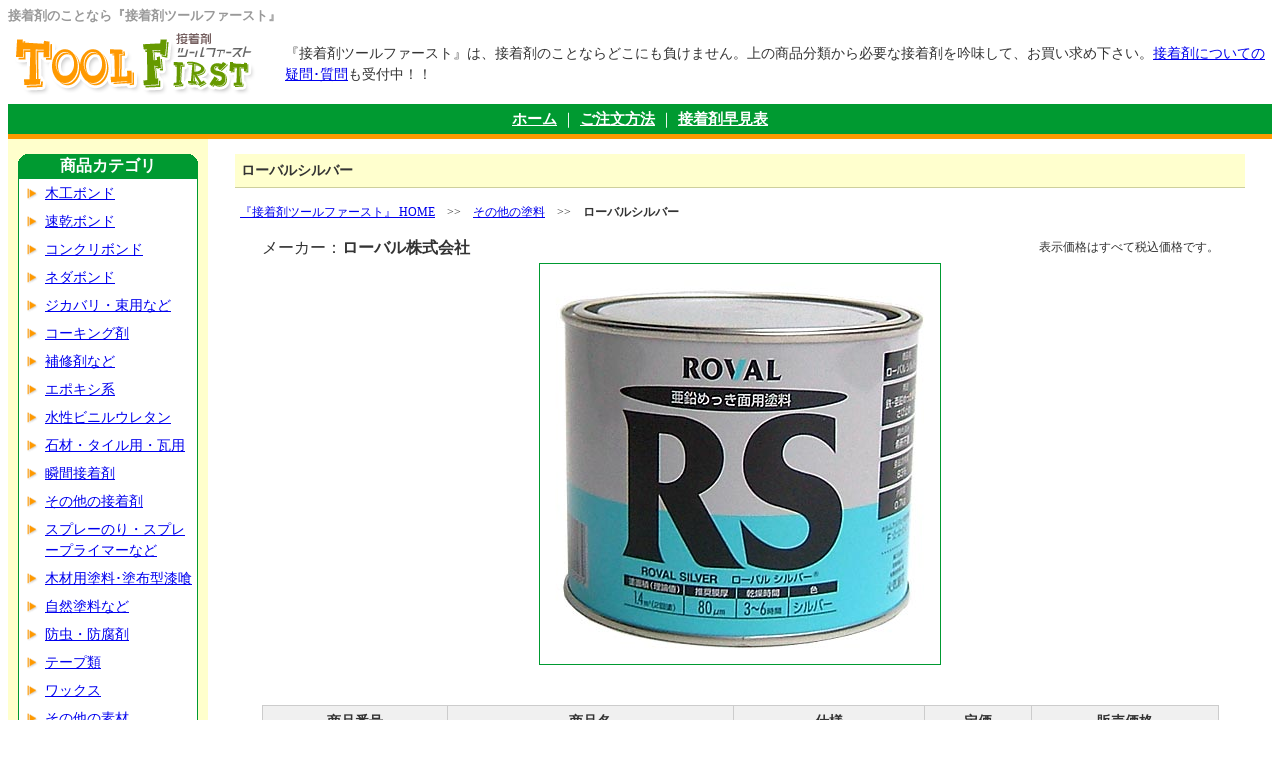

--- FILE ---
content_type: text/html
request_url: https://toolfirst.jp/other_toryou/roval_silver.htm
body_size: 4898
content:
<!DOCTYPE HTML PUBLIC "-//W3C//DTD HTML 4.01 Transitional//EN">
<html>
<head>
<title>ローバル　ジンクリッチ塗料</title>
<META name="description" content="ツールファーストは、ローバルの通信販売のお店です。">
<META name="keywords" content="亜鉛メッキ,ジンクリッチ,接着剤,ボンド,コニシ,セメダイン,アイカ工業,キシラデコール,ノンロット,VATON,テープ">
<META http-equiv="Content-Type" content="text/html; charset=Shift_JIS">
<META http-equiv="Content-Style-Type" content="text/css">
<link href="../defult.css" rel="stylesheet" type="text/css">
</head>

<body>
<span class="top-text"><strong>接着剤のことなら『接着剤ツールファースト』</strong></span><a name="top"></a><br>
<table width="100%"  border="0" cellspacing="0" cellpadding="0">
<tr>
<td width="277"><a href="../index.htm"><img src="../img/title.gif" alt="接着剤ツールファースト" width="277" height="80" border="0"></a></td>
<td><span class="honbun">『接着剤ツールファースト』は、接着剤のことならどこにも負けません。上の商品分類から必要な接着剤を吟味して、お買い求め下さい。<a href="../about/contact.htm">接着剤についての疑問･質問</a>も受付中！！</span></td>
</tr>
</table><!-- #BeginLibraryItem "/Library/navi_top.lbi" --><table width=100% border=0 align="center" cellpadding=0 cellspacing=0 bgcolor=#009A31>
<tr valign="middle">	  
<td align="center">
<table width="700" height="30" border="0" cellpadding="0" cellspacing="0">
<tr>
<td align="center"><span class="midashi-w2"><a href="../index.htm" class="midashi-w2">ホーム</a></span><span class="w"> ｜ </span><span class="midashi-w2"><a href="../about/tejun.htm" class="midashi-w2">ご注文方法</a></span><span class="w"> </span><span class="w">｜ </span><a href="../hayami/index.htm" class="midashi-w2">接着剤早見表</a></td>
</tr>
</table></td>
</tr>
</table><!-- #EndLibraryItem --><table width="100%" border="0" align="center" cellpadding="0" cellspacing="0" bgcolor="#FF9900">
<tr>
<td align="center"><img src="../img/s.gif" width="700" height="5"></td>
</tr>
</table>
<table width="100%" border="0" align="center" cellpadding="0" cellspacing="0">
<tr>
<td width="200" align="center" valign="top" bgcolor="#FFFFCC"><!-- #BeginLibraryItem "/Library/navi_basic.lbi" --><table width="100" border="0" cellspacing="0" cellpadding="0">
<tr>
<td><img src="../img/s.gif" width="1" height="15"></td>
</tr>
</table>
<table width="180" border="0" cellpadding="0" cellspacing="0">
<tr>
<td height="24" align="center" background="../img/tab.gif" class="midashi-w">商品カテゴリ</td>
</tr>
<tr>
<td bgcolor="#FFFFFF"><table width="100%" border="0" cellpadding="0" cellspacing="1" bgcolor="#009933">
<tr>
<td bgcolor="#FFFFFF"><table width="100%" border="0" cellspacing="1" cellpadding="3">
<tr>
<td width="15" align="right" valign="top" class="honbun"><img src="../img/point.gif" width="11" height="17"></td>
<td class="honbun"><a href="../mokkou/index.htm">木工ボンド</a></td>
</tr>
<tr>
<td width="15" align="right" valign="top" class="honbun"><img src="../img/point.gif" width="11" height="17"></td>
<td class="honbun"><a href="../sokkan/index.htm">速乾ボンド</a></td>
</tr>
<tr>
<td width="15" align="right" valign="top" class="honbun"><img src="../img/point.gif" width="11" height="17"></td>
<td class="honbun"><a href="../konkuri/index.htm">コンクリボンド</a></td>
</tr>
<tr>
<td width="15" align="right" valign="top" class="honbun"><img src="../img/point.gif" width="11" height="17"></td>
<td class="honbun"><a href="../neda/index.htm">ネダボンド</a></td>
</tr>
<tr>
<td width="15" align="right" valign="top" class="honbun"><img src="../img/point.gif" width="11" height="17"></td>
<td class="honbun"><a href="../jikabari/index.htm">ジカバリ・束用など</a></td>
</tr>
<tr>
<td width="15" align="right" valign="top" class="honbun"><img src="../img/point.gif" width="11" height="17"></td>
<td class="honbun"><a href="../caulking/index.htm">コーキング剤</a></td>
</tr>
<tr>
<td width="15" align="right" valign="top" class="honbun"><img src="../img/point.gif" width="11" height="17"></td>
<td class="honbun"><a href="../hosyuu/index.htm">補修剤など</a></td>
</tr>
<tr>
<td width="15" align="right" valign="top" class="honbun"><img src="../img/point.gif" width="11" height="17"></td>
<td class="honbun"><a href="../epoxy/index.htm">エポキシ系</a></td>
</tr>
<tr>
<td width="15" align="right" valign="top" class="honbun"><img src="../img/point.gif" width="11" height="17"></td>
<td class="honbun"><a href="../urethane/index.htm">水性ビニルウレタン</a></td>
</tr>
<tr>
<td width="15" align="right" valign="top" class="honbun"><img src="../img/point.gif" width="11" height="17"></td>
<td class="honbun"><a href="../stone/index.htm">石材・タイル用・瓦用</a></td>
</tr>
<tr>
<td width="15" align="right" valign="top" class="honbun"><img src="../img/point.gif" width="11" height="17"></td>
<td class="honbun"><a href="../syunkan/index.htm">瞬間接着剤</a></td>
</tr>
<tr>
<td width="15" align="right" valign="top" class="honbun"><img src="../img/point.gif" width="11" height="17"></td>
<td class="honbun"><a href="../other_bond/index.htm">その他の接着剤</a></td>
</tr>
<tr>
<td width="15" align="right" valign="top" class="honbun"><img src="../img/point.gif" width="11" height="17"></td>
<td class="honbun"><a href="../spray/index.htm">スプレーのり・スプレープライマーなど</a></td>
</tr>
<tr>
<td width="15" align="right" valign="top" class="honbun"><img src="../img/point.gif" width="11" height="17"></td>
<td class="honbun"><a href="../mokuzai/index.htm">木材用塗料･塗布型漆喰</a></td>
</tr>
<tr>
<td width="15" align="right" valign="top" class="honbun"><img src="../img/point.gif" width="11" height="17"></td>
<td class="honbun"><a href="../shizen/index.htm">自然塗料など</a></td>
</tr>
<tr>
<td width="15" align="right" valign="top" class="honbun"><img src="../img/point.gif" width="11" height="17"></td>
<td class="honbun"><a href="../boucyuu/index.htm">防虫・防腐剤</a></td>
</tr>
<tr>
<td width="15" align="right" valign="top" class="honbun"><img src="../img/point.gif" width="11" height="17"></td>
<td class="honbun"><a href="../tape/index.htm">テープ類</a></td>
</tr>
<tr>
<td width="15" align="right" valign="top" class="honbun"><img src="../img/point.gif" width="11" height="17"></td>
<td class="honbun"><a href="../wax/index.htm">ワックス</a></td>
</tr>
<tr>
<td width="15" align="right" valign="top" class="honbun"><img src="../img/point.gif" width="11" height="17"></td>
<td class="honbun"><a href="../other/index.htm">その他の素材</a></td>
</tr>
<tr>
<td width="15" align="right" valign="top" class="honbun"><img src="../img/point.gif" width="11" height="17"></td>
<td class="honbun"><a href="index.htm">その他の塗料</a></td>
</tr>
<tr>
<td width="15" align="right" valign="top" class="honbun"><img src="../img/point.gif" width="11" height="17"></td>
<td class="honbun"><a href="../tosouyougu/index.htm">塗装用具その他</a></td>
</tr>
</table></td>
</tr>
<tr>
<td bgcolor="#FFFFFF"><table width="100%" border="0" cellspacing="1" cellpadding="3">
<tr>
<td width="15" align="right" valign="top" class="honbun"><img src="../img/point.gif" width="11" height="17"></td>
<td class="honbun"><a href="../hayami/index.htm">接着剤早見表</a></td>
</tr>
</table></td>
</tr>
</table></td>
</tr>
</table>
<table width="100" border="0" cellspacing="0" cellpadding="0">
<tr>
<td><img src="../img/s.gif" width="1" height="15"></td>
</tr>
</table>
<table width="180" border="0" cellpadding="0" cellspacing="0">
<tr>
<td height="24" align="center" background="../img/tab.gif" class="midashi-w2">接着剤知識コーナー</td>
</tr>
<tr>
<td bgcolor="#FFFFFF"><table width="100%" border="0" cellpadding="0" cellspacing="1" bgcolor="#009933">
<tr>
<td bgcolor="#FFFFFF"><table width="100%" border="0" cellspacing="1" cellpadding="3">
<tr>
<td width="15" align="right" valign="top"><img src="../img/point.gif" width="11" height="17"></td>
<td class="honbun"> <a href="../chishiki/koukateki.htm">接着剤を効果的に使用するために</a></td>
</tr>
<tr>
<td align="right" valign="top" class="honbun"><img src="../img/point.gif" width="11" height="17"></td>
<td class="honbun"><a href="../chishiki/tekisetsu.htm">接着剤の適切な使い方</a></td>
</tr>
<tr>
<td align="right" valign="top" class="honbun"><img src="../img/point.gif" width="11" height="17"></td>
<td class="honbun"><a href="../chishiki/check_p.htm">接着の被着材別チェックポイント</a></td>
</tr>
<tr>
<td align="right" valign="top" class="honbun"><img src="../img/point.gif" width="11" height="17"></td>
<td class="honbun"><a href="../chishiki/hagashi.htm">接着剤のはがし方の基本</a></td>
</tr>
<tr>
<td align="right" valign="top" class="honbun"><img src="../img/point.gif" width="11" height="17"></td>
<td class="honbun"><a href="../chishiki/shiken.htm">接着剤の試験方法</a></td>
</tr>
<tr>
<td align="right" valign="top" class="honbun"><img src="../img/point.gif" width="11" height="17"></td>
<td class="honbun"><a href="../chishiki/word.htm">接着用語集</a></td>
</tr>
</table></td>
</tr>
</table></td>
</tr>
</table>
<table width="100" border="0" cellspacing="0" cellpadding="0">
<tr>
<td><img src="../img/s.gif" width="1" height="15"></td>
</tr>
</table>
<table width="180" border="0" cellpadding="0" cellspacing="0">
<tr>
<td height="24" align="center" background="../img/tab.gif" class="midashi-w2">このサイトについて</td>
</tr>
<tr>
<td bgcolor="#FFFFFF"><table width="100%" border="0" cellpadding="0" cellspacing="1" bgcolor="#009933">
<tr>
<td bgcolor="#FFFFFF"><table width="100%" border="0" cellspacing="1" cellpadding="3">
<tr>
<td width="15" align="right" valign="top" class="honbun"><img src="../img/point.gif" width="11" height="17"></td>
<td class="honbun"> <a href="../about/tejun.htm">ご注文方法</a></td>
</tr>
<tr>
<td align="right" valign="top" class="honbun"><img src="../img/point.gif" width="11" height="17"></td>
<td class="honbun"><a href="../about/shiharai.htm">お支払方法</a></td>
</tr>
<tr>
<td align="right" valign="top" class="honbun"><img src="../img/point.gif" width="11" height="17"></td>
<td class="honbun"><a href="../about/souryo.htm">送料（配達方法）</a></td>
</tr>
<tr>
<td align="right" valign="top" class="honbun"><img src="../img/point.gif" width="11" height="17"></td>
<td class="honbun"><a href="../about/henpin.htm">返品について</a></td>
</tr>
<tr>
<td align="right" valign="top" class="honbun"><img src="../img/point.gif" width="11" height="17"></td>
<td class="honbun"><a href="../about/kiyaku.htm">販売規約</a></td>
</tr>
<tr>
<td align="right" valign="top" class="honbun"><img src="../img/point.gif" width="11" height="17"></td>
<td class="honbun"><a href="../about/contact.htm">お問い合わせフォーム</a></td>
</tr>
</table></td>
</tr>
</table></td>
</tr>
</table>
<table width="100" border="0" cellspacing="0" cellpadding="0">
<tr>
<td><img src="../img/s.gif" width="1" height="15"></td>
</tr>
</table>
<table width="180" border="0" cellpadding="0" cellspacing="0">
<tr>
<td height="24" align="center" background="../img/tab.gif" class="midashi-w2">リンク・その他について</td>
</tr>
<tr>
<td bgcolor="#FFFFFF"><table width="100%" border="0" cellpadding="0" cellspacing="1" bgcolor="#009933">
<tr>
<td bgcolor="#FFFFFF"><table width="100%" border="0" cellspacing="1" cellpadding="3">
<tr>
<td align="right" valign="top" class="honbun"><img src="../img/point.gif" width="11" height="17"></td>
<td class="honbun"><a href="../link/index.htm">相互リンク集1</a></td>
</tr>
<tr>
<td align="right" valign="top" class="honbun"><img src="../img/point.gif" width="11" height="17"></td>
<td class="honbun"><a href="../link2/index.htm">相互リンク集2</a></td>
</tr>
<tr>
<td align="right" valign="top" class="honbun"><img src="../img/point.gif" width="11" height="17"></td>
<td class="honbun"><a href="../link3/index.htm">相互リンク集3</a></td>
</tr>
<tr>
<td align="right" valign="top" class="honbun"><img src="../img/point.gif" width="11" height="17"></td>
<td class="honbun"><a href="../linkG/index.htm">相互リンク集G</a></td>
</tr>
<tr>
<td align="right" valign="top" class="honbun"><img src="../img/point.gif" width="11" height="17"></td>
<td class="honbun"><a href="../column/index.htm">店長のコラム</a></td>
</tr>
</table></td>
</tr>
</table></td>
</tr>
</table>
<table width="100" border="0" cellspacing="0" cellpadding="0">
<tr>
<td><img src="../img/s.gif" width="1" height="15"></td>
</tr>
</table>
<table width="180" border="0" cellspacing="0" cellpadding="5">
<tr>
<td class="honbun-s"><p>&nbsp;</p>
<p>接着剤ツールファースト</p>
<p> 電話・Faxでのお問い合わせ<br>
<span class="honbun"><strong>0120-37-3785</strong></span><br>
（平日AM9:00～PM5:00）<br>
<br>
メールでのお問い合わせ<br>
<a href="mailto:info@toolfirst.jp">info@toolfirst.jp</a> </p>
<p><br>
サイトに載っていない商品や質問など、お気軽にお問合せください。</p>
</td>
</tr>
</table>
<table width="100" border="0" cellspacing="0" cellpadding="0">
<tr>
<td><img src="../img/s.gif" width="1" height="15"></td>
</tr>
</table>
<!-- #EndLibraryItem --></td>
<td align="center" valign="top"><table width="100" border="0" cellspacing="0" cellpadding="0">
<tr>
<td><img src="../img/s.gif" width="1" height="15"></td>
</tr>
</table>
<table width="95%" border="0" cellpadding="5" cellspacing="1" bgcolor="#FFFFCE">
<tr>
<td class="honbun"><span class="midashi-ｌ"><strong>ローバルシルバー</strong></span></td>
</tr>
</table>
<table width="95%"  border="0" cellpadding="0" cellspacing="0" bgcolor="CECF9C">
<tr>
<td><img src="../img/s.gif" width="1" height="1"></td>
</tr>
</table>
<table width="95%" height="50" border="0" cellpadding="5" cellspacing="0">
<tr>
<td class="honbun-s"><a href="../index.htm">『接着剤ツールファースト』 HOME</a>　&gt;&gt;　<a href="index.htm">その他の塗料</a>　&gt;&gt;　<strong>ローバルシルバー</strong></td>
</tr>
</table>
<table width="90%"  border="0" cellspacing="0" cellpadding="0">
<tr>
<td class="midashi-m">メーカー：<strong>ローバル株式会社</strong></td>
<td align="right" class="honbun-s">表示価格はすべて税込価格です。</td>
</tr>
</table>
<table width="100" border="0" cellspacing="0" cellpadding="0">
<tr>
<td><img src="../img/s.gif" width="1" height="5"></td>
</tr>
</table>
<table width="400" border="0" cellpadding="0" cellspacing="1" bgcolor="#009A31">
<tr>
<td bgcolor="#FFFFFF"><img src="../cart/m_shop/l_image/053100.jpg" alt="" width="400" height="400"></td>
</tr>
</table>
<table width="100" border="0" cellspacing="0" cellpadding="0">
<tr>
<td><img src="../img/s.gif" width="1" height="20"></td>
</tr>
</table>
<table width="100" border="0" cellspacing="0" cellpadding="0">
<tr>
<td><img src="../img/s.gif" width="1" height="20"></td>
</tr>
</table>
<table width="90%" border=0 cellpadding=5 cellspacing=1 bgcolor="#CCCCCC" class="navi-table">
<tr align="center" bgcolor="#f0f0f0" class="honbun"> 
<td nowrap><strong>商品番号</strong></td>
<td width="30%" bgcolor="#f0f0f0"><strong>商品名</strong></td>
<td width="20%" bgcolor="#f0f0f0"><strong>仕様</strong></td>
<td nowrap bgcolor="#f0f0f0"><strong>定価</strong></td>
<td nowrap bgcolor="#f0f0f0"><strong>販売価格</strong></td>
</tr>
<tr align="center" bgcolor="#FFFFFF">
<td nowrap class="data">053090</td>
<td width="30%" bgcolor="#FFFFFF" class="data">ローバルシルバースプレー</td>
<td width="20%" bgcolor="#FFFFFF" class="data">NET.420ml×1本</td>
<td nowrap bgcolor="#FFFFFF" class="data">--円</td>
<td nowrap bgcolor="#FFFFFF" class="honbun">
<span class="data-red-b">1,518円</span></td>
</tr>
<tr align="right" bgcolor="#FFFFFF">
<td colspan="5">

<table border="0" cellpadding="0" cellspacing="0">
<form method="post"
action="https://g107.secure.ne.jp/~g107407/cart/m_shop/mu_shop.cgi"></form>
<tbody><tr><td><span class="honbun-green">NEWサイトへ</span><a href="https://toolfirst.net/?pid=142439031" target="_blank"
style="display:block;background-color: gray;padding:5px
10px;color:#fff;text-decoration:none;">購入する</a>
</td>

</tr>
</tbody></table>

</td>
</tr>
</table>

<table width="90%" border=0 cellpadding=5 cellspacing=1 bgcolor="#CCCCCC" class="navi-table">
<tr align="center" bgcolor="#f0f0f0" class="honbun">
<td nowrap><strong>商品番号</strong></td>
<td width="30%" bgcolor="#f0f0f0"><strong>商品名</strong></td>
<td width="20%" bgcolor="#f0f0f0"><strong>仕様</strong></td>
<td nowrap bgcolor="#f0f0f0"><strong>定価</strong></td>
<td nowrap bgcolor="#f0f0f0"><strong>販売価格</strong></td>
</tr>
<tr align="center" bgcolor="#FFFFFF">
<td nowrap class="data">053100</td>
<td width="30%" bgcolor="#FFFFFF" class="data">ローバルシルバー</td>
<td width="20%" bgcolor="#FFFFFF" class="data">NET.0.7kg×1缶</td>
<td nowrap bgcolor="#FFFFFF" class="data">--円</td>
<td nowrap bgcolor="#FFFFFF" class="honbun"><p class="data-red-b">2,277円</p></td>
</tr>
<tr align="right" bgcolor="#FFFFFF">
<td colspan="5">

<table border="0" cellpadding="0" cellspacing="0">
<form method="post"
action="https://g107.secure.ne.jp/~g107407/cart/m_shop/mu_shop.cgi"></form>
<tbody><tr><td><span class="honbun-green">NEWサイトへ</span><a href="https://toolfirst.net/?pid=142439541" target="_blank"
style="display:block;background-color: gray;padding:5px
10px;color:#fff;text-decoration:none;">購入する</a>
</td>

</tr>
</tbody></table>

</td>
</tr>
</table>

<table width="90%" border=0 cellpadding=5 cellspacing=1 bgcolor="#CCCCCC" class="navi-table">
<tr align="center" bgcolor="#f0f0f0" class="honbun">
<td nowrap><strong>商品番号</strong></td>
<td width="30%" bgcolor="#f0f0f0"><strong>商品名</strong></td>
<td width="20%" bgcolor="#f0f0f0"><strong>仕様</strong></td>
<td nowrap bgcolor="#f0f0f0"><strong>定価</strong></td>
<td nowrap bgcolor="#f0f0f0"><strong>販売価格</strong></td>
</tr>
<tr align="center" bgcolor="#FFFFFF">
<td nowrap class="data">053110</td>
<td width="30%" bgcolor="#FFFFFF" class="data">ローバルシルバー</td>
<td width="20%" bgcolor="#FFFFFF" class="data">NET.3.5kg×1缶</td>
<td nowrap bgcolor="#FFFFFF" class="data">--円</td>
<td nowrap bgcolor="#FFFFFF" class="honbun"><span class="data-red-b">10,230円</span></td>
</tr>
<tr align="right" bgcolor="#FFFFFF">
<td colspan="5">

<table border="0" cellpadding="0" cellspacing="0">
<form method="post"
action="https://g107.secure.ne.jp/~g107407/cart/m_shop/mu_shop.cgi"></form>
<tbody><tr><td><span class="honbun-green">NEWサイトへ</span><a href="https://toolfirst.net/?pid=142439640" target="_blank"
style="display:block;background-color: gray;padding:5px
10px;color:#fff;text-decoration:none;">購入する</a>
</td>

</tr>
</tbody></table>

</td>
</tr>
</table>
<table width="90%" border=0 cellpadding=5 cellspacing=1 bgcolor="#CCCCCC" class="navi-table">
<tr align="center" bgcolor="#f0f0f0" class="honbun">
<td width="18%" nowrap><strong>商品番号</strong></td>
<td width="31%" bgcolor="#f0f0f0"><strong>商品名</strong></td>
<td width="20%" bgcolor="#f0f0f0"><strong>仕様</strong></td>
<td width="12%" nowrap bgcolor="#f0f0f0"><strong>定価</strong></td>
<td width="19%" nowrap bgcolor="#f0f0f0"><strong>販売価格</strong></td>
</tr>
<tr align="center" bgcolor="#FFFFFF">
<td nowrap class="data">053130</td>
<td width="31%" bgcolor="#FFFFFF" class="data">ローバルシンナー</td>
<td width="20%" bgcolor="#FFFFFF" class="data">NET.1L×1缶</td>
<td nowrap bgcolor="#FFFFFF" class="data">--円</td>
<td nowrap bgcolor="#FFFFFF" class="honbun"><span class="data-red-b">1,298円</span></td>
</tr>
<tr align="right" bgcolor="#FFFFFF">
<td colspan="5">

<table border="0" cellpadding="0" cellspacing="0">
<form method="post"
action="https://g107.secure.ne.jp/~g107407/cart/m_shop/mu_shop.cgi"></form>
<tbody><tr><td><span class="honbun-green">NEWサイトへ</span><a href="https://toolfirst.net/?pid=142439863" target="_blank"
style="display:block;background-color: gray;padding:5px
10px;color:#fff;text-decoration:none;">購入する</a>
</td>

</tr>
</tbody></table>

</td>
</tr>
</table>

<table width="90%" height="50" border="0" cellpadding="0"
cellspacing="0" style="margin:30px 0;text-align:center;">
<tbody><tr>
<td align="cnter" class="honbun-s"><a
href="https://toolfirst.net/?pid=84301833"><img
src="https://toolfirst.jp/img/banner.jpg"></a></td>
</tr>
</tbody></table>

<table width="90%" height="50" border="0" cellpadding="0" cellspacing="0">
<tr>
<td align="right" class="honbun-s"><a href="#top">▲このページの上へ</a></td>
</tr>
</table>
<hr width="90%">
<table width="100" border="0" cellspacing="0" cellpadding="0">
<tr>
<td><img src="../img/s.gif" width="1" height="20"></td>
</tr>
</table>
<table width="90%" border="0" cellspacing="0" cellpadding="0">
<tr>
<td class="midashi-m"><strong>詳細テクニカルデータ</strong></td>
<td>　
</td>
</tr>　

</table>
<table width="100" border="0" cellspacing="0" cellpadding="0">
<tr>
<td><img src="../img/s.gif" width="1" height="10"></td>
</tr>
</table>
<table width="90%" border="0" cellpadding="5" cellspacing="1" bgcolor="#CCCCCC">
  
<tr>
    
<td width="15%" nowrap bgcolor="#f0f0f0" class="honbun"><strong>商品名</strong></td>
<td width="85%" bgcolor="#FFFFFF" class="honbun">ローバルシルバー</td>
</tr>
  
<tr>
    
<td width="15%" nowrap bgcolor="#f0f0f0" class="honbun"><strong>メーカー</strong></td>
<td width="85%" bgcolor="#FFFFFF" class="honbun">ローバル株式会社</td>
</tr>
  
<tr>
    
<td width="15%" nowrap bgcolor="#f0f0f0" class="honbun"><strong>商品番号</strong></td>
<td width="85%" bgcolor="#FFFFFF" class="honbun"><p>下記の商品番号表をご覧ください。</p>
</td>
</tr>
  
<tr>
    
<td width="15%" nowrap bgcolor="#f0f0f0" class="honbun"><strong>特長</strong></td>
<td width="85%" bgcolor="#FFFFFF" class="honbun"><ul>
<li class="honbun"><strong>パワーアップ</strong><br>
『<a href="roval.htm"><strong>ローバル</strong></a>』を下塗りすることでさび止め効果がさらにパワーアップ。<br>
<span class="honbun-red">※</span>鉄材のさび止め、広い面への塗装、腐食環境の厳しい所での使用にはローバルを下塗りしてからご使用ください。<br>
単品でのご使用の際は充分に膜厚を確保してください。（乾燥膜厚80μｍ以上）<br>
</li>
<li class="honbun"><strong>一液タイプ<br>
</strong>扱い方が簡単。可使時間の制限、配合作業がありません。<br>
</li>
<li class="honbun"><strong>さび止め効果<br>
</strong>亜鉛の働きにリン片状アルミの環境遮断効果をプラス。<br>
　
</li>
<li class="honbun"><strong>異匠性</strong><br>
一般塗料にはない落ち着きのあるシルバーグレーの風合い。<br>
</li>
<li class="honbun"><strong>塗膜</strong><br>
暴露されると塗膜は硬くなります。<br>
</li>
<li class="honbun"><strong>電機特性</strong><br>
塗膜に触れる事により静電気を逃がします。　<br>
</li>
<li class="honbun"><strong>耐熱</strong><br>
100℃まで常時80℃まで</li>
</ul></td>
</tr>
  
<tr>
    
<td width="15%" nowrap bgcolor="#f0f0f0" class="honbun"><strong>用途</strong></td>
<td width="85%" bgcolor="#FFFFFF" class="honbun"><ul>
<li>古くなった亜鉛めっきのリフレッシュ</li>
<li>亜鉛めっきの補修</li>
<li>鉄のさび止め</li>
<li>めっきの代替</li>
</ul></td>
</tr>
  
<tr>
    
<td width="15%" nowrap bgcolor="#f0f0f0" class="honbun"><strong>性状</strong></td>
<td width="85%" bgcolor="#FFFFFF" class="honbun">ジンクリッチ塗料（高濃度亜鉛粉末塗料）</td>
</tr>
  
<tr>
    
<td width="15%" nowrap bgcolor="#f0f0f0" class="honbun"><strong>仕様</strong></td>
<td width="85%" bgcolor="#FFFFFF" class="honbun">下記の商品番号表をご覧ください。</td>
</tr>
  
<tr>
    
<td width="15%" nowrap bgcolor="#f0f0f0" class="honbun"><strong>発送</strong></td>
<td width="85%" bgcolor="#FFFFFF" class="honbun">受注後約5日</td>
</tr>
</table>
<table width="90%" height="50" border="0" cellpadding="0" cellspacing="0">
<tr>
<td align="right" class="honbun-s"><a href="#top">▲このページの上へ</a></td>
</tr>
</table>
<table width="90%" border="0" cellspacing="0" cellpadding="0">
<tr>
<td class="midashi-m"><strong>（性状）</strong></td>
</tr>
</table>
<table width="100" border="0" cellspacing="0" cellpadding="0">
<tr>
<td><img src="../img/s.gif" width="1" height="10"></td>
</tr>
</table>
<table width="90%"  border="0" cellspacing="0" cellpadding="0">
<tr>
<td><table border="0" cellpadding="5" cellspacing="1" bgcolor="#CCCCCC">
  
<tr>
    
<td colspan="2" bgcolor="#f0f0f0" class="honbun"><strong>色</strong></td>
<td bgcolor="#FFFFFF" class="honbun">シルバー</td>
</tr>
  
<tr>
    
<td colspan="2" bgcolor="#f0f0f0" class="honbun"><strong>亜鉛粉末含有量</strong></td>
<td bgcolor="#FFFFFF" class="honbun">83%</td>
</tr>
  
<tr>
    
<td colspan="2" bgcolor="#f0f0f0" class="honbun"><strong>指触乾燥時間（常温）</strong></td>
<td bgcolor="#FFFFFF" class="honbun">30～60分</td>
</tr>
  
<tr>
    
<td colspan="2" bgcolor="#f0f0f0" class="honbun"><strong>塗装間隔</strong></td>
<td bgcolor="#FFFFFF" class="honbun">3～6時間</td>
</tr>
  
<tr>
    
<td colspan="2" bgcolor="#f0f0f0" class="honbun"><strong>完全乾燥時間</strong></td>
<td bgcolor="#FFFFFF" class="honbun">24時間</td>
</tr>
<tr>
<td rowspan="2" bgcolor="#f0f0f0" class="honbun"><strong>塗布量<br>
（ハケ塗り）</strong></td>
<td bgcolor="#f0f0f0" class="honbun">理論値</td>
<td bgcolor="#FFFFFF" class="honbun">500g/㎡（250g×2回塗り）</td>
</tr>
<tr>
<td bgcolor="#f0f0f0" class="honbun">ロス有（20%）</td>
<td bgcolor="#FFFFFF" class="honbun">600g/㎡（300g×2回塗り）</td>
</tr>
<tr>
<td colspan="2" bgcolor="#f0f0f0" class="honbun"><strong>乾燥膜厚</strong></td>
<td bgcolor="#FFFFFF" class="honbun">80μｍ</td>
</tr>
<tr>
<td colspan="2" bgcolor="#f0f0f0" class="honbun"><strong>耐熱</strong></td>
<td bgcolor="#FFFFFF" class="honbun">100℃まで</td>
</tr>
<tr>
<td colspan="2" bgcolor="#f0f0f0" class="honbun"><strong>上塗り塗料</strong></td>
<td bgcolor="#FFFFFF" class="honbun">不可</td>
</tr>
</table></td>
</tr>
</table>
<table width="90%" height="50" border="0" cellpadding="0" cellspacing="0">
<tr>
<td align="right" class="honbun-s"><a href="#top">▲このページの上へ</a></td>
</tr>
</table>
<table width="100" border="0" cellspacing="0" cellpadding="0">
<tr>
<td><img src="../img/s.gif" width="1" height="20"></td>
</tr>
</table>
<table width="90%" border="0" cellpadding="0" cellspacing="0">
<tr>
<td height="25" class="honbun">『接着剤ツールファースト』は、接着剤のことならどこにも負けません。上の商品分類から必要な接着剤を吟味して、お買い求め下さい。<a href="../about/contact.htm">接着剤についての疑問･質問</a>も受付中！！</td>
</tr>
</table>
<table width="90%" height="50" border="0" cellpadding="0" cellspacing="0">
<tr>
<td align="right" class="honbun-s"><a href="#top">▲このページの上へ</a></td>
</tr>
</table></td>
</tr>
</table>
<table width="100" border="0" cellspacing="0" cellpadding="0">
<tr>
<td><img src="../img/s.gif" width="1" height="20"></td>
</tr>
</table><!-- #BeginLibraryItem "/Library/navi_under.lbi" --><table width="80%" border="0" align="center" cellpadding="5" cellspacing="1" bgcolor="CECF9C">
<tr>
<td bgcolor="EFEFCE" class="honbun-s"><strong>商品分類</strong></td>
</tr>
<tr>
<td bgcolor="#FFFFFF" class="honbun-s"><a href="../mokkou/index.htm">木工ボンド</a>｜<a href="../sokkan/index.htm">速乾ボンド</a>｜<a href="../konkuri/index.htm">コンクリボンド</a>｜<a href="../neda/index.htm">ネダボンド</a>｜<a href="../jikabari/index.htm">ジカバリ・束用など</a>｜<a href="../caulking/index.htm">コーキング剤</a>｜<a href="../hosyuu/index.htm">補修剤など</a>｜<a href="../epoxy/index.htm">エポキシ系</a>｜<a href="../urethane/index.htm">水性ビニルウレタン</a>｜<a href="../stone/index.htm">石材・タイル用・瓦用</a>｜<a href="../syunkan/index.htm">瞬間接着剤</a>｜<a href="../other_bond/index.htm">その他の接着剤</a>｜<a href="../spray/index.htm">スプレーのり・
スプレープライマーなど</a>｜<a href="../mokuzai/index.htm">木材用塗料･塗布型漆喰</a>｜<a href="../shizen/index.htm">自然塗料など</a>｜<a href="../boucyuu/index.htm">防虫・防腐剤</a>｜<a href="../tape/index.htm">テープ類</a>｜<a href="../wax/index.htm">ワックス</a>｜<a href="../other/index.htm">その他の素材</a>｜<a href="index.htm">その他の塗料</a>｜<a href="../tosouyougu/index.htm">塗装用具その他</a></td>
</tr>
</table>
<table width="100" border="0" cellspacing="0" cellpadding="0">
<tr>
<td><img src="../img/s.gif" width="1" height="20"></td>
</tr>
</table>
<table width="80%" border="0" align="center" cellpadding="5" cellspacing="1" bgcolor="CECF9C">
<tr>
<td bgcolor="EFEFCE" class="honbun-s"><strong>ご購入に際して</strong></td>
</tr>
<tr>
<td bgcolor="#FFFFFF" class="honbun-s"><a href="../about/tejun.htm">ご注文方法</a>｜<a href="../about/shiharai.htm">お支払方法</a>｜<a href="../about/souryo.htm">送料（配達方法）について</a>｜<a href="../about/henpin.htm">返品について</a>｜<a href="../about/kiyaku.htm">特定商取引法に基づく表記</a>｜<a href="../about/contact.htm">お問い合わせフォーム</a></td>
</tr>
</table>
<table width="100" border="0" cellspacing="0" cellpadding="0">
<tr>
<td><img src="../img/s.gif" width="1" height="20"></td>
</tr>
</table>
<table width="80%" border="0" align="center" cellpadding="5" cellspacing="1" bgcolor="CECF9C">
<tr>
<td bgcolor="EFEFCE" class="honbun-s"><strong>接着剤知識コーナー</strong></td>
</tr>
<tr>
<td bgcolor="#FFFFFF" class="honbun-s"><a href="../chishiki/koukateki.htm">接着剤を効果的に使用するために</a>｜<a href="../chishiki/tekisetsu.htm">接着剤の適切な使い方</a>｜<a href="../chishiki/check_p.htm">接着の被着材別チェックポイント</a>｜<a href="../chishiki/hagashi.htm">接着剤のはがし方の基本</a>｜<a href="../chishiki/shiken.htm">接着剤の試験方法</a>｜<a href="../chishiki/word.htm">接着用語集</a></td>
</tr>
</table>
<table width="100" border="0" cellspacing="0" cellpadding="0">
<tr>
<td><img src="../img/s.gif" width="1" height="20"></td>
</tr>
</table>
<table width="80%" border="0" align="center" cellpadding="5" cellspacing="1" bgcolor="CECF9C">
<tr>
<td bgcolor="EFEFCE" class="honbun-s"><strong>リンク・その他について</strong></td>
</tr>
<tr>
<td bgcolor="#FFFFFF" class="honbun-s"><a href="../link/index.htm">相互リンク集</a>｜<a href="../column/index.htm">店長 木村のお勧め情報バックナンバー</a></td>
</tr>
</table>
<!-- #EndLibraryItem --><table width="100" border="0" cellspacing="0" cellpadding="0">
<tr>
<td><img src="../img/s.gif" width="1" height="20"></td>
</tr>
</table>


<table width="100%" border="0" align="center" cellpadding="0" cellspacing="0" bgcolor="#FF9900">
<tr>
<td align="center"><img src="../img/s.gif" width="700" height="5"></td>
</tr>
</table>
<table width="100%" border="0" cellpadding="0" cellspacing="0" bgcolor="#009933">
<tr>
<td><img src="../img/s.gif" width="1" height="10"></td>
</tr>
</table>
<table width="100%" border="0" cellspacing="1" cellpadding="3">
<tr>
<td align="center" class="copy">&copy; 2004 TOOLFIRST. All Rights Reserved. <a href="http://www.office-bit.com/" target="_blank"><img src="../img/bit.gif" alt="SEO対策/ホームページ制作" width="55" height="9" border="0"></a> <a href="http://www.office-bit.com/" target="_blank">bit</a>. </td>
</tr>
</table>
<script type="text/javascript" src="/js/google.js"></script>
</body>
</html>


--- FILE ---
content_type: text/css
request_url: https://toolfirst.jp/defult.css
body_size: 565
content:
.honbun {
	color: #333333;
	font: 14px/150% "�ｭ�ｳ �ｰ繧ｴ繧ｷ繝�け", Osaka;
}
.midashi-w {
	color: #FFFFFF;
	font-size: 16px;
	font-style: normal;
	line-height: 150%;
	font-weight: bold;
	font-variant: normal;

}
.midashi-m {
	color: #333333;
	font: 16px/125% "�ｭ�ｳ �ｰ繧ｴ繧ｷ繝�け", Osaka;

}
.honbun-s {
	color: #333333;
	font: 12px/125% "�ｭ�ｳ �ｰ繧ｴ繧ｷ繝�け", Osaka;
}
.img-r {
	float: right;
}
.honbun-del {
	color: #333333;
	text-decoration: line-through;
	font: 12px/125% "�ｭ�ｳ �ｰ繧ｴ繧ｷ繝�け", Osaka;

}
.top-text {
	font: 13px/125% "�ｭ�ｳ �ｰ繧ｴ繧ｷ繝�け", Osaka;
	color: #999999;
}
.midashi-w2 {

	color: #FFFFFF;
	font-size: 15px;
	font-style: normal;
	line-height: 150%;
	font-weight: bold;
	font-variant: normal;
}
.midashi-red {
	font: 18px/125% "�ｭ�ｳ �ｰ繧ｴ繧ｷ繝�け", Osaka;
	color: #FF0000;
}
.tokka {
	font: 14px/125% "�ｭ�ｳ �ｰ繧ｴ繧ｷ繝�け", Osaka;
	color: #FF0000;
}
.copy {
	font-size: 12px;
	line-height: 125%;
	color: #999999;
}
.midashi-m-red {

	color: #FF0000;
	font: 16px/125% "�ｭ�ｳ �ｰ繧ｴ繧ｷ繝�け", Osaka;
}
.midashi-�� {

	color: #333333;
	font: 20px/125% "�ｭ�ｳ �ｰ繧ｴ繧ｷ繝�け", Osaka;
}.data {

	color: #333333;
	font: 16px/125% "�ｭ�ｳ �ｰ繧ｴ繧ｷ繝�け", Osaka;
}
.honbun-green {

	color: #009900;
	font: 14px/150% "�ｭ�ｳ �ｰ繧ｴ繧ｷ繝�け", Osaka;
}
.img-l {
	float: left;
	margin: 3px;
}
.top-con {

	color: #333333;
	font: 14px/125% "�ｭ�ｳ �ｰ繧ｴ繧ｷ繝�け", Osaka;
}
a:hover     { color: #ff0000 }
.yajirushi {
	font: 16px/125% "�ｭ�ｳ �ｰ繧ｴ繧ｷ繝�け", Osaka;
	color: #FF9A00;
}
.honbun-red {

	color: #FF0000;
	font: 14px/150% "�ｭ�ｳ �ｰ繧ｴ繧ｷ繝�け", Osaka;
}
.honbun-s-red {

	color: #FF0000;
	font: 12px/125% "�ｭ�ｳ �ｰ繧ｴ繧ｷ繝�け", Osaka;
}
.data-red-b {


	color: #FF0000;
	font: bold 16px/125% "�ｭ�ｳ �ｰ繧ｴ繧ｷ繝�け", Osaka;
}
.honbun-line {
	color: #333333;
	font: 14px/150% "�ｭ�ｳ �ｰ繧ｴ繧ｷ繝�け", Osaka;
	text-decoration: underline;
}
.w {


	color: #FFFFFF;
	font-size: 15px;
	font-style: normal;
	line-height: 150%;
	font-variant: normal;
}
.kensaku {
	font: bold 12px/125% "�ｭ�ｳ �ｰ繧ｴ繧ｷ繝�け", Osaka;
	color: #666666;
}
.honbun-mini {

	color: #333333;
	font: 12px/125% "�ｭ�ｳ �ｰ繧ｴ繧ｷ繝�け", Osaka;
}
.honbun-minimini {


	color: #333333;
	font: 10px/125% "�ｭ�ｳ �ｰ繧ｴ繧ｷ繝�け", Osaka;
}
.honbun2 {

	color: #333333;
	font: 14px/125% "�ｭ�ｳ �ｰ繧ｴ繧ｷ繝�け", Osaka;
}
.honbun-bold {

	color: #333333;
	font: bold 14px/150% "�ｭ�ｳ �ｰ繧ｴ繧ｷ繝�け", Osaka;
}
.style6 {font-size: 16px; color: #CC6600; }
.style8 {font-size: 16px; color: #993333; }
.style9 {font-size: 12px}
.style12 {font-size: 14px}
.style13 {
	font-size: 18px;
	color: #000066;
	font-weight: bold;
}
.style15 {font-size: 16px; color: #CC3333; font-weight: bold; }


--- FILE ---
content_type: application/javascript
request_url: https://toolfirst.jp/js/google.js
body_size: 246
content:
/*-----　JavaScript bit Document 2013.05　-----*/

document.write('<script async src="https://www.googletagmanager.com/gtag/js?id=G-X7GDG0PKEG"></script>');
window.dataLayer = window.dataLayer || [];
function gtag(){dataLayer.push(arguments);}
gtag('js', new Date());

gtag('config', 'G-X7GDG0PKEG');
gtag('config', 'UA-267610039-1');